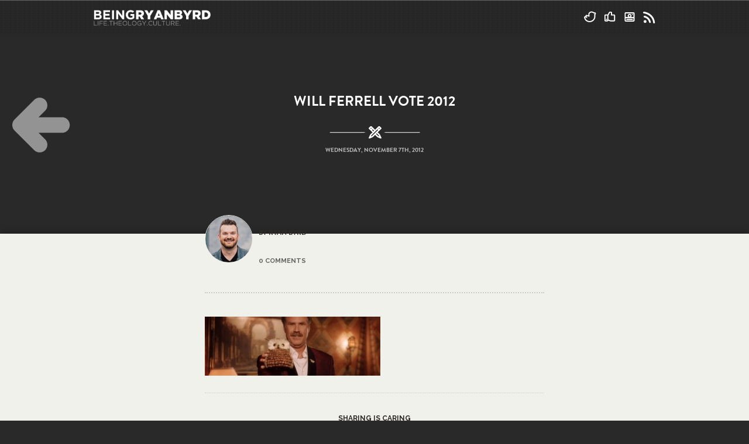

--- FILE ---
content_type: text/html; charset=UTF-8
request_url: https://www.beingryanbyrd.com/2012/11/07/post-election-burning-questions-will-will-ferrell-keep-his-campaign-promises/will-ferrell_election-2012_header/
body_size: 6413
content:
<!DOCTYPE html> <!--[if lt IE 7 ]><html
class="ie ie6" lang="lang="en-US""><![endif]--> <!--[if IE 7 ]><html
class="ie ie7" lang="lang="en-US""><![endif]--> <!--[if IE 8 ]><html
class="ie ie8" lang="lang="en-US""><![endif]--> <!--[if (gte IE 9)|!(IE)]><!--><html
lang="lang="en-US""><!--<![endif]--><head><meta
http-equiv="Content-Type" content="text/html; charset=UTF-8" /><title>will ferrell vote 2012 - Being Ryan Byrd - Being Ryan Byrd</title><meta
name="viewport" content="width=device-width, initial-scale=1, maximum-scale=1"><link
rel="stylesheet" href="https://www.beingryanbyrd.com/wp-content/themes/compose/style.css" type="text/css" media="screen" /><link
rel="alternate" type="application/rss+xml" title="Being Ryan Byrd RSS Feed" /><link
rel="pingback" href="https://www.beingryanbyrd.com/xmlrpc.php" /> <script src="//use.typekit.net/ukz0cfg.js"></script> <script>try{Typekit.load({ async: true });}catch(e){}</script> <meta
name='robots' content='index, follow, max-image-preview:large, max-snippet:-1, max-video-preview:-1' /><title>will ferrell vote 2012 - Being Ryan Byrd</title><link
rel="canonical" href="https://www.beingryanbyrd.com/2012/11/07/post-election-burning-questions-will-will-ferrell-keep-his-campaign-promises/will-ferrell_election-2012_header/" /><meta
property="og:locale" content="en_US" /><meta
property="og:type" content="article" /><meta
property="og:title" content="will ferrell vote 2012 - Being Ryan Byrd" /><meta
property="og:url" content="https://www.beingryanbyrd.com/2012/11/07/post-election-burning-questions-will-will-ferrell-keep-his-campaign-promises/will-ferrell_election-2012_header/" /><meta
property="og:site_name" content="Being Ryan Byrd" /><meta
property="article:publisher" content="https://www.facebook.com/beingryanbyrd" /><meta
property="og:image" content="https://www.beingryanbyrd.com/2012/11/07/post-election-burning-questions-will-will-ferrell-keep-his-campaign-promises/will-ferrell_election-2012_header" /><meta
property="og:image:width" content="590" /><meta
property="og:image:height" content="200" /><meta
property="og:image:type" content="image/jpeg" /><meta
name="twitter:card" content="summary_large_image" /><meta
name="twitter:site" content="@ryanbyrd" /> <script type="application/ld+json" class="yoast-schema-graph">{"@context":"https://schema.org","@graph":[{"@type":"WebPage","@id":"https://www.beingryanbyrd.com/2012/11/07/post-election-burning-questions-will-will-ferrell-keep-his-campaign-promises/will-ferrell_election-2012_header/","url":"https://www.beingryanbyrd.com/2012/11/07/post-election-burning-questions-will-will-ferrell-keep-his-campaign-promises/will-ferrell_election-2012_header/","name":"will ferrell vote 2012 - Being Ryan Byrd","isPartOf":{"@id":"https://www.beingryanbyrd.com/#website"},"primaryImageOfPage":{"@id":"https://www.beingryanbyrd.com/2012/11/07/post-election-burning-questions-will-will-ferrell-keep-his-campaign-promises/will-ferrell_election-2012_header/#primaryimage"},"image":{"@id":"https://www.beingryanbyrd.com/2012/11/07/post-election-burning-questions-will-will-ferrell-keep-his-campaign-promises/will-ferrell_election-2012_header/#primaryimage"},"thumbnailUrl":"https://www.beingryanbyrd.com/wp-content/uploads/2012/11/will-ferrell_election-2012_header.jpg","datePublished":"2012-11-07T07:16:34+00:00","breadcrumb":{"@id":"https://www.beingryanbyrd.com/2012/11/07/post-election-burning-questions-will-will-ferrell-keep-his-campaign-promises/will-ferrell_election-2012_header/#breadcrumb"},"inLanguage":"en-US","potentialAction":[{"@type":"ReadAction","target":["https://www.beingryanbyrd.com/2012/11/07/post-election-burning-questions-will-will-ferrell-keep-his-campaign-promises/will-ferrell_election-2012_header/"]}]},{"@type":"ImageObject","inLanguage":"en-US","@id":"https://www.beingryanbyrd.com/2012/11/07/post-election-burning-questions-will-will-ferrell-keep-his-campaign-promises/will-ferrell_election-2012_header/#primaryimage","url":"https://www.beingryanbyrd.com/wp-content/uploads/2012/11/will-ferrell_election-2012_header.jpg","contentUrl":"https://www.beingryanbyrd.com/wp-content/uploads/2012/11/will-ferrell_election-2012_header.jpg","width":590,"height":200,"caption":"will ferrell vote 2012"},{"@type":"BreadcrumbList","@id":"https://www.beingryanbyrd.com/2012/11/07/post-election-burning-questions-will-will-ferrell-keep-his-campaign-promises/will-ferrell_election-2012_header/#breadcrumb","itemListElement":[{"@type":"ListItem","position":1,"name":"Home","item":"https://www.beingryanbyrd.com/"},{"@type":"ListItem","position":2,"name":"post-election burning questions: will will ferrell keep his campaign promises?","item":"https://www.beingryanbyrd.com/2012/11/07/post-election-burning-questions-will-will-ferrell-keep-his-campaign-promises/"},{"@type":"ListItem","position":3,"name":"will ferrell vote 2012"}]},{"@type":"WebSite","@id":"https://www.beingryanbyrd.com/#website","url":"https://www.beingryanbyrd.com/","name":"Being Ryan Byrd","description":"Life. Theology. Culture.","potentialAction":[{"@type":"SearchAction","target":{"@type":"EntryPoint","urlTemplate":"https://www.beingryanbyrd.com/?s={search_term_string}"},"query-input":{"@type":"PropertyValueSpecification","valueRequired":true,"valueName":"search_term_string"}}],"inLanguage":"en-US"}]}</script> <link
rel="alternate" type="application/rss+xml" title="Being Ryan Byrd &raquo; Feed" href="https://www.beingryanbyrd.com/feed/" /><link
rel="alternate" type="application/rss+xml" title="Being Ryan Byrd &raquo; Comments Feed" href="https://www.beingryanbyrd.com/comments/feed/" /><link
rel="alternate" type="application/rss+xml" title="Being Ryan Byrd &raquo; will ferrell vote 2012 Comments Feed" href="https://www.beingryanbyrd.com/2012/11/07/post-election-burning-questions-will-will-ferrell-keep-his-campaign-promises/will-ferrell_election-2012_header/feed/" /><link
rel="alternate" title="oEmbed (JSON)" type="application/json+oembed" href="https://www.beingryanbyrd.com/wp-json/oembed/1.0/embed?url=https%3A%2F%2Fwww.beingryanbyrd.com%2F2012%2F11%2F07%2Fpost-election-burning-questions-will-will-ferrell-keep-his-campaign-promises%2Fwill-ferrell_election-2012_header%2F" /><link
rel="alternate" title="oEmbed (XML)" type="text/xml+oembed" href="https://www.beingryanbyrd.com/wp-json/oembed/1.0/embed?url=https%3A%2F%2Fwww.beingryanbyrd.com%2F2012%2F11%2F07%2Fpost-election-burning-questions-will-will-ferrell-keep-his-campaign-promises%2Fwill-ferrell_election-2012_header%2F&#038;format=xml" /><style id='wp-img-auto-sizes-contain-inline-css' type='text/css'>img:is([sizes=auto i],[sizes^="auto," i]){contain-intrinsic-size:3000px 1500px}
/*# sourceURL=wp-img-auto-sizes-contain-inline-css */</style><link
rel='stylesheet' id='litespeed-cache-dummy-css' href='https://www.beingryanbyrd.com/wp-content/plugins/litespeed-cache/assets/css/litespeed-dummy.css?ver=b7fd474d55e67a47607e87d507f16a04' type='text/css' media='all' /><link
rel='stylesheet' id='aqpb-view-css-css' href='https://www.beingryanbyrd.com/wp-content/themes/compose/admin/page-builder/assets/css/aqpb-view.css?ver=1769674956' type='text/css' media='all' /><style id='wp-emoji-styles-inline-css' type='text/css'>img.wp-smiley, img.emoji {
		display: inline !important;
		border: none !important;
		box-shadow: none !important;
		height: 1em !important;
		width: 1em !important;
		margin: 0 0.07em !important;
		vertical-align: -0.1em !important;
		background: none !important;
		padding: 0 !important;
	}
/*# sourceURL=wp-emoji-styles-inline-css */</style><link
rel='stylesheet' id='wp-block-library-css' href='https://www.beingryanbyrd.com/wp-includes/css/dist/block-library/style.min.css?ver=b7fd474d55e67a47607e87d507f16a04' type='text/css' media='all' /><style id='classic-theme-styles-inline-css' type='text/css'>/*! This file is auto-generated */
.wp-block-button__link{color:#fff;background-color:#32373c;border-radius:9999px;box-shadow:none;text-decoration:none;padding:calc(.667em + 2px) calc(1.333em + 2px);font-size:1.125em}.wp-block-file__button{background:#32373c;color:#fff;text-decoration:none}
/*# sourceURL=/wp-includes/css/classic-themes.min.css */</style><link
rel='stylesheet' id='base-css' href='https://www.beingryanbyrd.com/wp-content/themes/compose/css/base.css?ver=b7fd474d55e67a47607e87d507f16a04' type='text/css' media='screen, projection' /><link
rel='stylesheet' id='framework-css' href='https://www.beingryanbyrd.com/wp-content/themes/compose/css/framework.css?ver=b7fd474d55e67a47607e87d507f16a04' type='text/css' media='screen, projection' /><link
rel='stylesheet' id='dropdowns-css' href='https://www.beingryanbyrd.com/wp-content/themes/compose/css/ct-dropdowns.css?ver=b7fd474d55e67a47607e87d507f16a04' type='text/css' media='screen and (min-width: 768px)' /><link
rel='stylesheet' id='layout-css' href='https://www.beingryanbyrd.com/wp-content/themes/compose/css/layout.css?ver=b7fd474d55e67a47607e87d507f16a04' type='text/css' media='screen, projection' /><link
rel='stylesheet' id='prettyPhoto-css' href='https://www.beingryanbyrd.com/wp-content/themes/compose/css/prettyPhoto.css?ver=b7fd474d55e67a47607e87d507f16a04' type='text/css' media='screen, projection' /><link
rel='stylesheet' id='shortcodes-css' href='https://www.beingryanbyrd.com/wp-content/themes/compose/admin/shortcodes/css/shortcodes.css?ver=b7fd474d55e67a47607e87d507f16a04' type='text/css' media='screen, projection' /><link
rel='stylesheet' id='flexslider-css' href='https://www.beingryanbyrd.com/wp-content/themes/compose/css/flexslider.css?ver=b7fd474d55e67a47607e87d507f16a04' type='text/css' media='screen, projection' /><link
rel='stylesheet' id='comments-css' href='https://www.beingryanbyrd.com/wp-content/themes/compose/css/comments.css?ver=b7fd474d55e67a47607e87d507f16a04' type='text/css' media='screen, projection' /><link
rel='stylesheet' id='ct_social_css-css' href='https://www.beingryanbyrd.com/wp-content/themes/compose/admin/ct-social/assets/style.css?ver=1.0' type='text/css' media='all' /> <script type="text/javascript" src="https://www.beingryanbyrd.com/wp-includes/js/jquery/jquery.min.js?ver=3.7.1" id="jquery-core-js"></script> <script type="text/javascript" src="https://www.beingryanbyrd.com/wp-includes/js/jquery/jquery-migrate.min.js?ver=3.4.1" id="jquery-migrate-js"></script> <script type="text/javascript" src="https://www.beingryanbyrd.com/wp-content/plugins/selectivizr/js/selectivizr.js?ver=1.0.3" id="selectivizr-js"></script> <script type="text/javascript" src="https://www.beingryanbyrd.com/wp-content/themes/compose/js/jquery.prettyPhoto.js?ver=b7fd474d55e67a47607e87d507f16a04" id="prettyPhoto-js"></script> <script type="text/javascript" src="https://www.beingryanbyrd.com/wp-content/themes/compose/js/retina.js?ver=b7fd474d55e67a47607e87d507f16a04" id="retina-js"></script> <script type="text/javascript" src="https://www.beingryanbyrd.com/wp-content/themes/compose/js/jquery.fitvids.js?ver=b7fd474d55e67a47607e87d507f16a04" id="fitvids-js"></script> <script type="text/javascript" src="https://www.beingryanbyrd.com/wp-content/themes/compose/js/foresight.min.js?ver=b7fd474d55e67a47607e87d507f16a04" id="foresight-js"></script> <script type="text/javascript" src="https://www.beingryanbyrd.com/wp-content/themes/compose/js/base.js?ver=b7fd474d55e67a47607e87d507f16a04" id="base-js"></script> <script type="text/javascript" src="https://www.beingryanbyrd.com/wp-content/themes/compose/js/jquery.flexslider-min.js?ver=b7fd474d55e67a47607e87d507f16a04" id="flexslider-js"></script> <link
rel="https://api.w.org/" href="https://www.beingryanbyrd.com/wp-json/" /><link
rel="alternate" title="JSON" type="application/json" href="https://www.beingryanbyrd.com/wp-json/wp/v2/media/2415" /><link
rel='shortlink' href='https://www.beingryanbyrd.com/?p=2415' /><style>.post-thumbnail img[src$='.svg'] { width: 100%; height: auto; }</style> <script type="text/javascript">(function(url){
	if(/(?:Chrome\/26\.0\.1410\.63 Safari\/537\.31|WordfenceTestMonBot)/.test(navigator.userAgent)){ return; }
	var addEvent = function(evt, handler) {
		if (window.addEventListener) {
			document.addEventListener(evt, handler, false);
		} else if (window.attachEvent) {
			document.attachEvent('on' + evt, handler);
		}
	};
	var removeEvent = function(evt, handler) {
		if (window.removeEventListener) {
			document.removeEventListener(evt, handler, false);
		} else if (window.detachEvent) {
			document.detachEvent('on' + evt, handler);
		}
	};
	var evts = 'contextmenu dblclick drag dragend dragenter dragleave dragover dragstart drop keydown keypress keyup mousedown mousemove mouseout mouseover mouseup mousewheel scroll'.split(' ');
	var logHuman = function() {
		if (window.wfLogHumanRan) { return; }
		window.wfLogHumanRan = true;
		var wfscr = document.createElement('script');
		wfscr.type = 'text/javascript';
		wfscr.async = true;
		wfscr.src = url + '&r=' + Math.random();
		(document.getElementsByTagName('head')[0]||document.getElementsByTagName('body')[0]).appendChild(wfscr);
		for (var i = 0; i < evts.length; i++) {
			removeEvent(evts[i], logHuman);
		}
	};
	for (var i = 0; i < evts.length; i++) {
		addEvent(evts[i], logHuman);
	}
})('//www.beingryanbyrd.com/?wordfence_lh=1&hid=670C528DCA62A4963BD6C97C998D1399');</script> <!--[if lt IE 9]> <script src="https://www.beingryanbyrd.com/wp-content/themes/compose/js/respond.min.js"></script> <script src="http://html5shiv.googlecode.com/svn/trunk/html5.js"></script> <![endif]--> <script type="text/javascript">jQuery(window).load(function() {
				// Slider
				jQuery('.flexslider').flexslider({
					animation: "",
					slideDirection: "",
					slideshow: true,
					slideshowSpeed: ,
					animationDuration: ,
					controlNav: false,
					directionNav: true,
					keyboardNav: true,
					randomize: ,
					pauseOnAction: true,
					pauseOnHover: false,
					animationLoop: true
				});
			});</script>  <script>jQuery(document).ready(function($){
		$("#container").fitVids();
	});</script> <link
href='http://fonts.googleapis.com/css?family=Raleway:300,400,700' rel='stylesheet' type='text/css'><link
href='http://fonts.googleapis.com/css?family=Merriweather:300,400,700' rel='stylesheet' type='text/css'><style type="text/css">h1, h2, h3, h4, h5, h6 { font-family: 'Raleway';}
		body { font-family: 'Merriweather';}
					#content-wrap { margin-top: 500px;}</style></head><body
onload="customColor()"  id="single" class="attachment wp-singular attachment-template-default single single-attachment postid-2415 attachmentid-2415 attachment-jpeg wp-theme-compose"><div
class="nav-previous"><a
href="https://www.beingryanbyrd.com/2012/11/07/post-election-burning-questions-will-will-ferrell-keep-his-campaign-promises/" rel="prev"> </a></div><div
class="nav-next"></div><div
id="masthead" class="columns"><div
class="container"> <header
class="sixteen columns alpha omega"> <a
href="https://www.beingryanbyrd.com"><img
id="logo" src="http://www.beingryanbyrd.com/wp-content/uploads/2013/06/brb_logo-white1.png" alt="Being Ryan Byrd" /></a> <nav
id="dark"><div
class="menu"></div> </nav><ul
class="social-masthead"><li><a
class="twitter-mast" href="http://www.twitter.com/ryanbyrd" target="_blank"><img
src="https://www.beingryanbyrd.com/wp-content/themes/compose/images/social/twitter_masthead.svg" alt="Twitter" /></a></li><li><a
class="facebook-mast" href="http://www.facebook.com/beingryanbyrd" target="_blank"><img
src="https://www.beingryanbyrd.com/wp-content/themes/compose/images/social/facebook_masthead.svg" alt="Facebook" /></a></a></li><li><a
class="instagram-mast" href="http://www.instagram.com/ryanbyrd" target="_blank"><img
src="https://www.beingryanbyrd.com/wp-content/themes/compose/images/social/instagram_masthead.svg" alt="Instagram" /></a></a></li><li><a
class="rss-mast" href="http://feeds.feedburner.com/beingryanbyrd" target="_blank"><img
src="https://www.beingryanbyrd.com/wp-content/themes/compose/images/social/rss_masthead.svg" alt="RSS" /></a></a></li></ul> </header></div></div><div
class="container-header"><h1 class="marT10"><a
href="https://www.beingryanbyrd.com/2012/11/07/post-election-burning-questions-will-will-ferrell-keep-his-campaign-promises/will-ferrell_election-2012_header/">will ferrell vote 2012</a></h1> <img
src="http://www.beingryanbyrd.com/wp-content/themes/compose/images/date_line_icon.png" alt="date header separator" class="head-date-img" /><p
class="head-date">Wednesday, November 7th, 2012</p></div><div
id="content-wrap"><div
class="container"><div
class="ten columns alpha omega"> <script type="text/javascript">var color = null;
      function customColor(){
       document.body.style.backgroundColor = color;
       }</script> <article
class="post-2415 attachment type-attachment status-inherit hentry"><h1 class="marT10mobile"><a
href="https://www.beingryanbyrd.com/2012/11/07/post-election-burning-questions-will-will-ferrell-keep-his-campaign-promises/will-ferrell_election-2012_header/">will ferrell vote 2012</a></h1><div
class="post-meta columns alpha omega"><div
class="author-info"><div
class="singlecol"> <img
class="authorimg left marR10" src="https://www.beingryanbyrd.com/wp-content/themes/compose/img_resize/timthumb.php?src=http://www.beingryanbyrd.com/wp-content/uploads/2020/05/ryan-b_cropped_tight.jpg&amp;w=80&zc=1" /></div><div
class="threecol last"><h5 class="marB3">By Ryan Byrd</h5><p
class="marB0"></a><br><a
href="https://www.beingryanbyrd.com/2012/11/07/post-election-burning-questions-will-will-ferrell-keep-his-campaign-promises/will-ferrell_election-2012_header/#respond">0 Comments</a></p></div><div
class="clear"></div></div></div><div
class="marT12 content"><p
class="attachment"><a
href='https://www.beingryanbyrd.com/wp-content/uploads/2012/11/will-ferrell_election-2012_header.jpg'><img
decoding="async" width="300" height="101" src="https://www.beingryanbyrd.com/wp-content/uploads/2012/11/will-ferrell_election-2012_header-300x101.jpg" class="attachment-medium size-medium" alt="will ferrell vote 2012" srcset="https://www.beingryanbyrd.com/wp-content/uploads/2012/11/will-ferrell_election-2012_header-300x101.jpg 300w, https://www.beingryanbyrd.com/wp-content/uploads/2012/11/will-ferrell_election-2012_header.jpg 590w" sizes="(max-width: 300px) 100vw, 300px" /></a></p></div><div
class="post-social"><p
class="social-title">Sharing is Caring</p><ul
class="social-share"><li><a
class="twitter" href="javascript:void(0);" onclick="popup('http://twitter.com/home/?status=will ferrell vote 2012 https://www.beingryanbyrd.com/2012/11/07/post-election-burning-questions-will-will-ferrell-keep-his-campaign-promises/will-ferrell_election-2012_header/ /via @ryanbyrd', 'twitter',500,260);"><img
src="https://www.beingryanbyrd.com/wp-content/themes/compose/images/social/twitter.svg" alt="Tweet This" /></a></li><li><a
class="facebook" href="javascript:void(0);" onclick="popup('http://www.facebook.com/sharer.php?u=https://www.beingryanbyrd.com/2012/11/07/post-election-burning-questions-will-will-ferrell-keep-his-campaign-promises/will-ferrell_election-2012_header/&t=Via Being Ryan Byrd &mdash; will ferrell vote 2012', 'facebook',658,225);"><img
src="https://www.beingryanbyrd.com/wp-content/themes/compose/images/social/facebook.svg" alt="Post to Facebook" /></a></a></li><li><a
class="google" href="javascript:void(0);" onclick="popup('https://plusone.google.com/_/+1/confirm?hl=en&url=https://www.beingryanbyrd.com/2012/11/07/post-election-burning-questions-will-will-ferrell-keep-his-campaign-promises/will-ferrell_election-2012_header/', 'google',500,275);"><img
src="https://www.beingryanbyrd.com/wp-content/themes/compose/images/social/google.svg" alt="Google" /></a></a></li></ul><div
class="clear"></div></div><div
class="tags-list"><div
class="clear"></div></div><div
class="clear"></div> </article><div
id="comments-template"><div
class="comments-wrap"><div
id="comments"></div><div
id="respond" class="comment-respond"><h3 id="reply-title" class="comment-reply-title">Leave a Reply <small><a
rel="nofollow" id="cancel-comment-reply-link" href="/2012/11/07/post-election-burning-questions-will-will-ferrell-keep-his-campaign-promises/will-ferrell_election-2012_header/#respond" style="display:none;">Cancel reply</a></small></h3><form
action="https://www.beingryanbyrd.com/wp-comments-post.php" method="post" id="commentform" class="comment-form"><p
class="comment-notes"><span
id="email-notes">Your email address will not be published.</span> <span
class="required-field-message">Required fields are marked <span
class="required">*</span></span></p><p
class="comment-form-comment"><label
for="comment">Comment <span
class="required">*</span></label><textarea id="comment" name="comment" cols="45" rows="8" maxlength="65525" required="required"></textarea></p><p
class="comment-form-author"><label
for="author">Name <span
class="required">*</span></label> <input
id="author" name="author" type="text" value="" size="30" maxlength="245" autocomplete="name" required="required" /></p><p
class="comment-form-email"><label
for="email">Email <span
class="required">*</span></label> <input
id="email" name="email" type="text" value="" size="30" maxlength="100" aria-describedby="email-notes" autocomplete="email" required="required" /></p><p
class="comment-form-url"><label
for="url">Website</label> <input
id="url" name="url" type="text" value="" size="30" maxlength="200" autocomplete="url" /></p><p
class="form-submit"><input
name="submit" type="submit" id="submit" class="submit" value="Post Comment" /> <input
type='hidden' name='comment_post_ID' value='2415' id='comment_post_ID' /> <input
type='hidden' name='comment_parent' id='comment_parent' value='0' /></p><p
style="display: none;"><input
type="hidden" id="akismet_comment_nonce" name="akismet_comment_nonce" value="f0a8235b57" /></p><p
style="display: none !important;" class="akismet-fields-container" data-prefix="ak_"><label>&#916;<textarea name="ak_hp_textarea" cols="45" rows="8" maxlength="100"></textarea></label><input
type="hidden" id="ak_js_1" name="ak_js" value="206"/><script>document.getElementById( "ak_js_1" ).setAttribute( "value", ( new Date() ).getTime() );</script></p></form></div></div></div></div></div></div><div
id="footer-wrap" class="clearfix"><div
class="container-footer"> <footer
class="ten columns-footer"> <aside
id="dpe_fp_widget-5" class="widget four columns widget_dpe_fp_widget"><h6>LIFE</h6><ul
class="dpe-flexible-posts"><li
id="post-3718" class="post-3718 post type-post status-publish format-standard has-post-thumbnail hentry category-current-events category-news category-life category-blog-stuff category-personal category-music category-politics category-general-life category-christian-subculture category-popular-culture tag-blog tag-barack-obama tag-donald-trump tag-jars-of-clay tag-dan-haseltine tag-dave-ramsey tag-beingryanbyrd tag-president"> <a
href="https://www.beingryanbyrd.com/2017/01/24/trumps-president-im-shutting-blog-no-really/"> <img
width="940" height="442" src="https://www.beingryanbyrd.com/wp-content/uploads/2017/01/trump_blog_farewell_feature-1024x482.jpg" class="attachment-large size-large wp-post-image" alt="Farewell to the Blog" decoding="async" loading="lazy" srcset="https://www.beingryanbyrd.com/wp-content/uploads/2017/01/trump_blog_farewell_feature-1024x482.jpg 1024w, https://www.beingryanbyrd.com/wp-content/uploads/2017/01/trump_blog_farewell_feature-590x278.jpg 590w, https://www.beingryanbyrd.com/wp-content/uploads/2017/01/trump_blog_farewell_feature-300x141.jpg 300w, https://www.beingryanbyrd.com/wp-content/uploads/2017/01/trump_blog_farewell_feature-768x362.jpg 768w, https://www.beingryanbyrd.com/wp-content/uploads/2017/01/trump_blog_farewell_feature.jpg 1180w" sizes="auto, (max-width: 940px) 100vw, 940px" /><h4 class="title">trump&#8217;s president and i&#8217;m shutting down my blog (no, really)</h4> </a></li></ul> </aside><aside
id="dpe_fp_widget-3" class="widget four columns widget_dpe_fp_widget"><h6>THEOLOGY</h6><ul
class="dpe-flexible-posts"><li
id="post-3379" class="post-3379 post type-post status-publish format-standard has-post-thumbnail hentry category-theology category-emergent category-christian-subculture category-church category-jesus tag-church tag-rob-bell tag-love-wins tag-christianity tag-homosexuality tag-same-sex-marriage tag-what-is-the-bible tag-tumblr"> <a
href="https://www.beingryanbyrd.com/2015/01/13/rob-bell-concludes-bible-opens-views-homosexuality/"> <img
width="590" height="278" src="https://www.beingryanbyrd.com/wp-content/uploads/2012/07/rob_bell_slider.jpg" class="attachment-large size-large wp-post-image" alt="rob bell" decoding="async" loading="lazy" srcset="https://www.beingryanbyrd.com/wp-content/uploads/2012/07/rob_bell_slider.jpg 590w, https://www.beingryanbyrd.com/wp-content/uploads/2012/07/rob_bell_slider-300x141.jpg 300w" sizes="auto, (max-width: 590px) 100vw, 590px" /><h4 class="title">rob bell concludes &#8216;what is the bible?&#8217;, opens up about views on homosexuality</h4> </a></li></ul> </aside><aside
id="dpe_fp_widget-4" class="widget four columns widget_dpe_fp_widget"><h6>CULTURE</h6><ul
class="dpe-flexible-posts"><li
id="post-117983" class="post-117983 post type-post status-publish format-standard has-post-thumbnail hentry category-music category-lists category-reviews category-mixtape category-recommendations category-music-you-should-know category-popular-culture category-culture tag-music tag-the-lone-bellow tag-bryan-adams tag-2-in-review tag-bastille tag-smashing-pumpkins tag-danny-brown tag-beatles tag-free-music tag-mixtape tag-downloads tag-david-gray tag-kings-of-leon tag-two-in-review tag-mp3 tag-apple-music tag-florence-and-the-machine tag-spotify tag-outkast tag-streaming tag-nas tag-medium-build"> <a
href="https://www.beingryanbyrd.com/2025/12/28/two-in-review-the-best-music-of-november-december-2025/"> <img
width="940" height="442" src="https://www.beingryanbyrd.com/wp-content/uploads/2025/12/nov-dec_feature-1024x482.jpg" class="attachment-large size-large wp-post-image" alt="Two in Review November/December 2025" decoding="async" loading="lazy" srcset="https://www.beingryanbyrd.com/wp-content/uploads/2025/12/nov-dec_feature-1024x482.jpg 1024w, https://www.beingryanbyrd.com/wp-content/uploads/2025/12/nov-dec_feature-300x141.jpg 300w, https://www.beingryanbyrd.com/wp-content/uploads/2025/12/nov-dec_feature-590x278.jpg 590w, https://www.beingryanbyrd.com/wp-content/uploads/2025/12/nov-dec_feature-768x362.jpg 768w, https://www.beingryanbyrd.com/wp-content/uploads/2025/12/nov-dec_feature.jpg 1180w" sizes="auto, (max-width: 940px) 100vw, 940px" /><h4 class="title">Two in Review: The Best Music of November/December 2025</h4> </a></li></ul> </aside> </footer></div></div><div
id="secondary-footer-wrap"><div
class="secondary-footer-family"><p
class="secondary-footer-family-text">these are the people who put up with my nonsensical ramblings in real life.</p><ul
class="secondary-footer-family-ul"><li><a
class="christen" href="http://www.christenbyrd.com" target="_blank"><img
src="https://www.beingryanbyrd.com/wp-content/themes/compose/images/family/christen_large.png" alt="Christen" /></a></li><li><a
class="lucy" href="http://www.beingryanbyrd.com/category/life/lucy/" target="_blank"><img
src="https://www.beingryanbyrd.com/wp-content/themes/compose/images/family/lucy_large.png" alt="Lucy" /></a></a></li><li><a
class="olive" href="http://www.beingryanbyrd.com/category/life/olive/" target="_blank"><img
src="https://www.beingryanbyrd.com/wp-content/themes/compose/images/family/olive_large.png" alt="Olive" /></a></a></li><li><a
class="max" href="http://www.beingryanbyrd.com/category/life/max/" target="_blank"><img
src="https://www.beingryanbyrd.com/wp-content/themes/compose/images/family/max_large.png" alt="Max" /></a></a></li></ul><div
class="clear"></div></div><div
class="container"><p
class="copyright">&copy; 2026 ryan byrd<br><br><a
id="back-to-top" href="#top">Back to top &uarr;</a></p></div></div></body></html>

--- FILE ---
content_type: text/css
request_url: https://www.beingryanbyrd.com/wp-content/themes/compose/css/layout.css?ver=b7fd474d55e67a47607e87d507f16a04
body_size: 3477
content:
/* * Layout
* 
* @package WP Compose
* @subpackage CSS
*

/* ==============================================================================

Stylesheet Guide

    3.1 Site Styles
    3.2 Page Styles
    3.3 Media Queries

/* ==============================================================================
   ================================================== */

/* 3.1 Site Styles
/* ==============================================================================
   ================================================== */

img {
    max-width: 100%;
    height: auto;
}

.attachment-post-thumbnail wp-post-image {
    border: 12px solid #000;
    width: 100%;
}

body {
	background-color: #292929;
}

/* ===[ Header ]=== */

#masthead {
    position: fixed;
    top: 0;
    z-index: 99;
    width: 100%;
    margin: 0 0 20px 0;
    padding: 14px 0;
    border-top: 1px solid #666;
    background: url(../images/trans-bg.png) repeat-x;
}

#logo {
    position: relative;
    top: 2px;
    float: left;
    margin: 0 auto;
    width: 200px;
}

#logo:active {
    top: 3px
}

nav #nav {
    float: right;
    height: 34px;
    font-size: 12px;
    line-height: 17px;
}

/* ===[ Content Wrap ]=== */

#content-wrap {
    position: relative;
    margin: 400px 0 0 0 !important;
    padding: 40px 0;
    background-color: rgb(241, 241, 235);
    -moz-box-shadow: 0 0px 15px rgba(0, 0, 0, 0.3);
    -webkit-box-shadow: 0 0px 15px rgba(0, 0, 0, 0.3);
    box-shadow: 0 0px 15px rgba(0, 0, 0, 0.3);
}

.attachment-post-icon {
    max-width: 120px;
    margin-top: 150px;
    margin-left: auto;
    margin-right: auto;
    width: 10%;
}

/* ===[ Content Nav ]=== */

.nav-previous a, .nav-next a {
    display: block;
    padding: 20px 20px 15px 23px;
    z-index: 2;
    -webkit-transition: all 0.1s ease-in-out;
    -moz-transition: all 0.1s ease-in-out;
}

.nav-previous a:hover, .nav-next a:hover {

}

.nav-previous a:hover {
    padding-left: 30px
}

.nav-next a:hover {
    padding-right: 30px
}

.nav-previous a:before {
    content: url('http://beingryanbyrd.com/wp-content/themes/compose/images/left_arrow.svg')
}

.nav-next a:after {
    content: url('http://beingryanbyrd.com/wp-content/themes/compose/images/right_arrow.svg')
}

.nav-previous {
    position: fixed;
    left: -3px;
    top: 20%;
    z-index: 98;
}

.nav-next {
    position: fixed;
    right: -3px;
    top: 20%;
    z-index: 98;
}

.nav-previous a, .nav-previous a:visited, .nav-next a, .nav-next a:visited {
    color: #fff
}

/* ===[ Hide Mobile Nav ]=== */

nav select {
    display: none
}

/* ===[ Left Sidebar ]=== */

#left-sidebar {
    margin: 20px 0 0 0;
    background: #119e9e;
    color: #fff;
}

#left-sidebar a, #left-sidebar a:visited {
    color: #fff
}

#left-sidebar a:hover {
    color: #ccc
}

/* ===[ Right Sidebar ]=== */

#right-sidebar {
    margin: 20px 0 0 0;
    background: #333;
    color: #efefef;
}

#right-sidebar a, #right-sidebar a:visited {
    color: #ccc
}

#right-sidebar a:hover {
    color: #fff
}

/* ===[ Content ]=== */

#content {
    background: #fff
}

#single #content {
    border-bottom: 1px solid #e1e1e1
}

.headlines {
    background: #f2f2f2;
    border: 1px solid #e1e1e1;
}

.content-inner {
    border-left: 1px solid #e1e1e1;
    border-bottom: 1px solid #e1e1e1;
    border-right: 1px solid #e1e1e1;
}

#single .content-inner {
    border-bottom: none;
    padding-bottom: 60px !important;
}

/* ===[ Post Meta ]=== */

.post-meta {
    width: 100%
}

/* ===[ Single ]=== */

article h1.entry-title {
    position: absolute;
    top: -170px;
    padding: 10px;
    background: rgba(255,255,255,0.3);
}

article h1.entry-title a, article h1.entry-title a:visited {
    text-shadow: 0 1px 1px #111;
    color: #fff;
}

.author-info {
    width: 100%;
    margin: -10px 0 40px;
    padding: 0 0 50px 0;
    border-bottom: 2px dotted #ccc;
}

.author-info .singlecol img {
    float: left;
    margin: 0 30px 0 0;
    height: 80px;
    width: 80px;
    -webkit-border-radius: 50%;
    -moz-border-radius: 40px;
    border: 1px solid #f2f0e8;
}

.author-info .threecol {
    position: relative;
    top: 20px;
}

.author-info p {
    font-size: 0.7em
}

/* marT10  */

h1.marT10 {
    top: 0;
    max-width: 580px;
    margin: 0 auto;
    width: 100%;
    text-align: center;
	font-family: "brandon-grotesque", sans-serif !important;
	text-transform: uppercase;
	font-size: 24px;
	line-height: 26px;
	font-weight: 900;
	margin-bottom: 30px;
	padding-top: 150px;
}

h1.marT10 a, h1.marT10 a:visited {
    color: #ffffff
}

h1.marT10 a:hover {
    color: rgba(255, 255, 255, 0.5)
}

/* marT10 - mobile  */

h1.marT10mobile {
    font-size: 0px;
    top: 0;
    max-width: 800px;
    margin: 0 auto;
    width: 100%;
    text-align: center;
}

h1.marT10mobile a, h1.marT10mobile a:visited {
    color: #ffffff
}

h1.marT10mobile a:hover {
    color: #e9e9e9
}

.head-date {
	top: 0;
	max-width: 200px;
	width: 100%;
	text-align: center;
	color: rgba(255, 255, 255, 0.7);
	margin: 0 auto;
	padding: 10px;
	font-family: "brandon-grotesque", sans-serif !important;
	text-transform: uppercase;
	font-size: 10px;
	line-height: 10px;
	font-weight: 900;
	margin-top: 5px;
}

.head-date-img {
	display: block;
	margin-top: 12px;
	margin-right: auto;
	margin-left: auto;
	text-align: center;
}

/* marB40 - title  */

h1.marB40title {
    color: #cb513b;
    top: 0;
    max-width: 800px;
    margin-left: auto;
    margin-right: auto;
    margin-top: 100px;
    width: 100%;
    text-align: center;
}

h1.marB40title a, h1.marB40title a:visited {
    color: #cb513b
}

h1.marB40title a:hover {
    color: #cb863b
}

/* ===[ Gallery ]=== */

.container .gallery-wrap .columns {
    margin-right: 10px
}

.container .gallery-wrap .three.columns {
    width: 150px
}

.container .gallery-wrap four.columns {
    width: 200px
}

/* ===[ Archive ]=== */

#archive #content-wrap {
    margin: 100px 0 0 0
}

.cat-desc {
    margin: 0 0 30px 0
}

article.archive {
    padding: 40px 0;
    border-bottom: 1px dotted #ccc;
    max-width: 580px;
    margin-left: auto;
    margin-right: auto;
    text-align: left;
}

article.archive:hover {
    -webkit-transition: all 0.2s ease-in-out;
    -moz-transition: all 0.2s ease-in-out;
}

article.archive.hover {
    padding-left: 20px;
    -webkit-transition: all 0.2s ease-in-out;
    -moz-transition: all 0.2s ease-in-out;
    cursor: pointer;
}

article.archive .tags {
    margin: 0
}

#archive article h1, #page article h1, #single .content h1 {
    position: inherit;
    top: 0;
}

#page article h1 a, #page article h1 a
            #archive article h1 a, #archive article h1 a:visited {
    color: #cb513b;
    text-shadow: none;
}

#archive .nav-previous, #archive .nav-next {
    display: none
}

.meta {
    font-size: 11px;
    color: #797979;
}

.post-social {
    width: 100%;
    margin-top: 20px;
    margin-left: auto;
    margin-right: auto;
    padding: 10px 0 0 0;
    border-top: 1px dotted #ccc;
    border-bottom: 1px dotted #ccc;
}

.social-share {
    width: 100%;
    margin-left: auto;
    margin-right: auto;
    text-align: center;
}

.social-title {
    font-family: "Raleway";
    font-weight: 800;
    text-transform: uppercase;
    font-size: 0.75em;
    width: 100%;
    text-align: center;
    margin-bottom: 0;
    margin-top: 20px;
}

.social-masthead {
    float: right
}

.social-masthead li {
    display: inline-block
}

.post-social li {
    display: inline-block
}

.secondary-footer-family {
    width: 100%;
    margin-top: 50px;
    margin-left: auto;
    margin-right: auto;
    margin-bottom: 80px;
    padding: 10px 0 0 0;
}

.secondary-footer-family-ul {
    width: 100%;
    margin-left: auto;
    margin-right: auto;
    margin-top: 20px;
    text-align: center;
}

.secondary-footer-family-text {
    color: #ffffff;
    text-transform: uppercase;
    width: 100%;
    text-align: center;
    margin-bottom: 0;
    margin-top: 20px;
    font: 0.9em/1.4em "Montserrat", sans-serif;
    max-width: 300px;
    margin-left: auto;
    margin-right: auto;
}

.secondary-footer-family li {
    display: inline-block;
    margin-left: 5px;
    margin-right: 5px;
}

.dpe-flexible-posts h4 {
    font: 800 0.8em/1.25em "Raleway", sans-serif;
    text-transform: uppercase;
}

.dpe-flexible-posts img {
    margin-bottom: 10px
}

tags-list {
    margin-bottom: 10px
}

.tags {
    font-size: 0.6em;
    font-family: 'Raleway';
    font-weight: 800;
    line-height: 1.75em;
    color: #797979;
    margin-top: 30px;
    margin-bottom: 60px;
    text-transform: uppercase;
}

.tags a, .tags a:visited {
    color: #656565
}

.tags a:hover {
    color: #cb513b
}

.content-nav {
    width: 100%
}

.date {
    clear: both;
    margin-bottom: 20px;
    font-size: 0.75em;
}

/* ===[ Sidebar ]=== */

/* ===[ Page ]=== */

#page #content-wrap {
    margin: 200px 0 0 0
}

/* 404
   ================================================== */

.error404 #content-wrap {
    margin: 0;
    padding: 100px 0;
    text-align: center;
}

.error404 h1 {
    font-size: 128px;
    line-height: normal;
}

.error404 p {

}

/* ===[ Contact ]=== */

#location {

}

#location #map {
    height: 238px;
    width: 100%;
    border: 1px solid #dfdfdf;
    background: url(../images/loader.gif) center center no-repeat;
}

#contactform {
    width: 75%
}

fieldset {
    border: 0
}

#contactform textarea, #contactform input[type="text"], #contactform input[type="email"], #contactform input[type="url"] {
    display: block;
    width: 100%;
    margin: 0 0 10px 0;
    padding: 6px 15px;
    border: 1px solid #dadada;
    -moz-border-radius: 5px;
    -webkit-border-radius: 5px;
    -khtml-border-radius: 5px;
    background: #fafafa;
}

#contactform textarea {
    font-family: Arial, Helvetica, sans-serif
}

#contactform input[type="text"]:focus, #contactform input[type="email"]:focus, #contactform input[type="url"]:focus, #contactform textarea:focus {
    background: #ffffe5
}

/* ===[ Footer ]=== */

#footer-wrap {
    margin: 0 0 0 0;
    padding: 20px 0;
    background-color: #333333;
}

#secondary-footer-wrap {
    font-size: 12px;
    line-height: 17px;
    padding: 20px 0;
    background-color: #303030;
    border-top-style: solid;
    border-top-color: #303030;
}

footer {
    font-size: 12px;
    padding: 0 0 0 0;
    color: #ccc;
}

#footer-nav li {
    display: inline-block;
    margin: 0 10px 0 0;
}

#footer-nav li a, #footer-nav li a:visited {
    color: #ccc;
    padding: 0;
    margin: 0 12px 0 0;
    background: none;
}

#footer-nav li a:hover {
    color: #fff
}

.copyright {
    font: 0.75em/1.25em "Raleway", sans-serif;
    font-weight: 800;
    text-transform: uppercase;
    color: #121212;
}

/*    Download Button  */
.download {
    display: block;
    width: 100%;
    background: #ca2f03;
    padding: 14px 0;
    -webkit-border-radius: 4px;
    -moz-border-radius: 4px;
    color: #ffffff!important;
    vertical-align: center;
    font: bold 18px Helvetica, Arial, Sans-serif;
    margin-top: 40px;
    margin-left: auto;
    margin-right: auto;
    text-align: center;
}
.download:hover {
    color: #ffffff!important;
    background-color: #7a1c01;
}
.download:active {
    color: #ffffff!important;
    background: #7a1c01;
}


/* ==============================================================================
   ================================================== */

/* 3.2 Page Styles
/* ==============================================================================
   ================================================== */

/* ==============================================================================
   ================================================== */

/* 3.3 Media Queries
/* ==============================================================================
   ================================================== */

/* ===[ Smaller than standard 960 (devices and browsers) ]=== */

@media only screen and (max-width: 959px) { 
    
}

/* ===[ Tablet Portrait size to standard 960 (devices and browsers) ]=== */

@media only screen and (min-width: 768px) and (max-width: 959px) { 
    
}

/* ===[ All Mobile Sizes (devices and browser) ]=== */

@media only screen and (max-width: 767px) { 
    
}

/* ===[ Mobile Landscape Size to Tablet Portrait (devices and browsers) ]=== */

@media only screen and (min-width: 480px) and (max-width: 767px) { 
    
}

@media only screen and (max-width: 766px) { 
    
}

/* ===[ Mobile Portrait Size to Mobile Landscape Size (devices and browsers) ]=== */

@media only screen and (max-width: 479px) { 
    #logo {
        position: inherit;
        display: block;
        margin: 0 auto;
        float: none;
        padding: 10px 0 0 0;
        width: 300px;
    }

    /* marT10  */

    h1.marT10 {
        top: 0;
        margin: 0 auto;
        width: 100%;
        text-align: center;
    }

    h1.marT10 a, h1.marT10 a:visited {
        color: #cb513b
    }

    h1.marT10 a:hover {
        color: #cb863b
    }
    
    .marT12 {
        font-size: 18px !important;
        line-height: 31px !important;
    }
    
    .head-date {
		visibility: hidden;
    	top: 0;
    	max-width: 200px;
    	width: 100%;
    	text-align: center;
    	text-transform: uppercase;
    	color: rgba(255, 255, 255, 0.7);
    	font: 800 0.6em 'Raleway';
    	font-weight: 800;
    	margin: 0 auto;
    	padding: 10px;
    }
    
    .head-date-img {
    	visibility: hidden;
    	display: block;
    	margin-top: 12px;
    	margin-right: auto;
    	margin-left: auto;
    	text-align: center;
    }
    
    .social-masthead {
        display: none
    }

    #masthead {
        position: fixed;
        top: 0;
        z-index: -3;
        width: 100%;
        margin: 0 0 20px 0;
        padding: 14px 0;
        border-top: 1px solid #666;
        background: url(../images/trans-bg.png) repeat-x;
    }


    /* ===[ Content Wrap ]=== */

    #content-wrap {
        margin-top: 150px !important
    }

	/* marB40 - title  */
	
	h1.marB40title {
	    color: #cb513b;
	    top: 0;
	    max-width: 800px;
	    margin-left: auto;
	    margin-right: auto;
	    margin-top: 100px !important;
	    width: 100%;
	    text-align: center;
	}
	
	h1.marB40title a, h1.marB40title a:visited {
	    color: #cb513b
	}
	
	h1.marB40title a:hover {
	    color: #cb863b
	}
	
	.marB3 {
		display: none;
	}
	
	/* ===[ Archive ]=== */
	
	#archive #content-wrap {
	    margin: 100px 0 0 0
	}
	
    /* ===[ Content Nav ]=== */

    .nav-previous a, .nav-next a {
        display: block;
        padding: 10px 10px 5px 13px;
        font-size: 12px;
		z-index: 2;
        -webkit-transition: all 0.1s ease-in-out;
        -moz-transition: all 0.1s ease-in-out;
        -moz-appearancemoz-border-radius: 3px;
        border-radius: 3px;
		background-color: rgba(0, 0, 0, 0.3);
	}

    .nav-previous a:hover, .nav-next a:hover {
        background-color: rgba(0, 0, 0, 0.5)
    }

    .nav-previous a:hover {
        padding-left: 30px
    }

    .nav-next a:hover {
        padding-right: 30px
    }

    .nav-previous a:before {
        content: url('http://beingryanbyrd.com/wp-content/themes/compose/images/left-arrow.png')
    }

    .nav-next a:after {
        content: url('http://beingryanbyrd.com/wp-content/themes/compose/images/right-arrow.png')
    }

    .nav-previous {
    	position: fixed;
        left: -3px;
        top: 250px;
        z-index: 999;
    }

    .nav-next {
    	position: fixed;
        right: -3px;
        top: 250px;
        z-index: 999;
    }

    .nav-previous a, .nav-previous a:visited, .nav-next a, .nav-next a:visited {
        color: #fff
    }

    /* ===[ Nav ]=== */

    nav.sixteen, .sixteen nav {
        float: none;
        display: none;
        margin: 0;
    }

    .sixteen nav ul, #secondary-nav ul, #secondary-footer-wrap ul {
        display: none
    }

    #secondary-footer-wrap nav {
        width: 100%
    }

    nav #nav {
        height: auto
    }

    nav select {
        clear: both;
        display: block !important;
        width: 100%;
        padding: 1%;
        border: 1px solid #ccc;
        -moz-border-radius: 2px;
        -webkit-border-radius: 2px;
        border-radius: 2px;
        outline: none;
    }

    header nav select {
        margin: 20px 0 0 0
    }

    #right-sidebar {

    }

    #footer-wrap {
        padding: 10px 30px;
    }

    #footer-wrap .widget {
        margin: 20px 0 0
	}

    #secondary-footer-wrap .left {
        float: none;
        margin: 0 auto;
    }

    #secondary-footer-wrap .right {
        float: none;
        text-align: center;
        margin: 10px 0 0 0;
        clear: both;
    }

    .secondary-footer-family {
        display: none;
        width: 100%;
        margin-top: 50px;
        margin-left: auto;
        margin-right: auto;
        margin-bottom: 80px;
        padding: 10px 0 0 0;
    }

    .attachment-post-icon {
        width: 40%;
        margin-top: 100px;
        margin-left: auto;
        margin-right: auto;
    }

    .widget {
        width: 100%;
        float: none;
        margin: 15px 15px 0 0;
    }

    /* marT10  */

    h1.marT10 {
        visibility: hidden;
        top: 0;
        margin: 0 auto;
        width: 100%;
        text-align: center;
    }

    h1.marT10 a, h1.marT10 a:visited {
        color: #853223
    }

    h1.marT10 a:hover {
        color: #853223
    }

    /* marT10 - mobile  */

    h1.marT10mobile {
        color: #853223;
        font-size: 20px;
        top: 0;
        max-width: 800px;
        margin-top: 20px;
        margin-bottom: 5px;
        margin-left: auto;
        margin-right: auto;
        width: 100%;
        text-align: left;
        line-height: 22px;
		font-weight: 900 !important;
		text-transform: uppercase;
    }

	h1.marT10mobile a, h1.marT10mobile a:visited {
	    color: #cb513b
	}

    h1.marT10 a:hover {
        color: #853223
	}

    .author-info {
        width: 100%;
        margin: 0 0 24px 0;
        padding: 0 0 30px 0;
        border-bottom: 1px dotted #ccc;
    }

    .author-info .singlecol img {
    	display: none;
        float: left;
        margin: 0 30px 0 0;
        height: 50px;
        width: 50px;
        -webkit-border-radius: 40px;
        -moz-border-radius: 40px;
    }

    .author-info .threecol {
        position: relative;
        top: 10px;
    }

    .author-info p {
        font-size: 10px;
        line-height: 16px;
        width: 100%;
    }

    article h1.entry-title {
        position: inherit;
        top: 0;
        margin-bottom: 40px;
    }

    article h1.entry-title a, article h1.entry-title a:visited {
        color: #0c6c6c;
        text-shadow: none;
    }
    
    .social-share {
    	margin-bottom: 10px;
    }
    
    .tags {
        margin-bottom: 0;
    }
}

--- FILE ---
content_type: text/css
request_url: https://www.beingryanbyrd.com/wp-content/themes/compose/css/comments.css?ver=b7fd474d55e67a47607e87d507f16a04
body_size: 1002
content:
/*
* Comments
* 
* @package WP Compose
* @subpackage CSS
*/

/** Threaded Comments
==============================================================================*/

#comments-template { margin: 60px 0 30px 0;}
.comments-wrap { overflow: hidden; padding: 20px 0 0 0; border: 1px solid #e1e1e1;}

/** Comment Headers
==============================================================================*/

#comments-number { padding: 0 0 10px 0;}
	#comments-number, #reply-title, .comments-header { margin: 0; padding: 0 0 10px 20px; border-bottom: 1px solid #e1e1e1;}

/* Comments */
#comments {}
	
/* Comment pagination. */
.comments-nav {	float: right; line-height: 29px; margin: 10px 20px;}
	.comments-nav .page-numbers { font-size: 10px; text-transform: uppercase; color: #777; margin-right: 10px;}
		.comments-nav .prev { display: inline-block; height: 29px; width: 29px; margin-left: 10px;}
		.comments-nav .next { display: inline-block; height: 29px; width: 29px; margin-left: 10px;}

/** Comment List
==============================================================================*/

	ol.comment-list { margin: 1px 1px 8px 1px; border-top: 1px solid #e1e1e1;}	
		.comment-list li { padding: 20px 0 0 0;	border-bottom: 1px solid #e1e1e1;}
			.comment-list li.comment-author-admin {	background: #ffffe5;}
			.comment-list li.bypostauthor { background: #e9f5fe;}
			.comment-list ul.children {	background: #fff;}
			.comment-list li li { border-top: 1px solid #e1e1e1; border-bottom: none;}
			.comment-wrap {	overflow: hidden; background: #fff;}
	
			.comment-list li .comment-body { padding: 0 20px; }
				.comment-list li li .comment-body { padding-left: 40px; }
					.comment-list li li li .comment-body { padding-left: 60px; }
						.comment-list li li li li .comment-body { padding-left: 80px; }
							.comment-list li li li li li .comment-body { padding-left: 100px; }
								.comment-list li li li li li li .comment-body { padding-left: 120px; }
									.comment-list li li li li li li li .comment-body { padding-left: 140px; }
										.comment-list li li li li li li li li .comment-body { padding-left: 160px; }
											.comment-list li li li li li li li li li .comment-body { padding-left: 180px; }
												.comment-list li li li li li li li li li li .comment-body { padding-left: 200px; }
			
			.comment-list li .comment-body { padding-bottom: 20px;}		
				ol.comment-list .avatar { float: left; margin: 0 10px 0 0; border: 1px solid #ddd;}
					.comment-meta { font-size: 11px; margin: 0 0 15px 0; padding: 0 0 15px 0; color: #ccc; border-bottom: 1px dotted #ddd; font-family: 'Raleway'; text-transform: uppercase; }
					.comment-author cite { font-style: normal; font-size: 22px; font-weight: normal; color: #424242; font-family: 'Raleway';}
					.comment-author .says { color: #999;}
				#reply-title small a, .comment-reply-link { clear: both; font-family: 'Raleway'; font-weight: bold; font-size: 10px; text-transform: uppercase; padding: 10px 20px; background: #807f7a; -moz-border-radius: 50px; -webkit-border-radius: 50px; -khtml-border-radius: 50px; color: white !important;}
					.reply a:hover, #reply-title small a:hover { color: #fff; background-color: #333; border-color: #000; cursor: pointer;}
						.pingback .reply { display: none;}		
				.comment-body p { margin: 0 0 30px 0; font-size: 14px; line-height: 26px; color: #4e4e4e;}

/** Respond
==============================================================================*/

	#respond { background: transparent;}
		h3#reply-title { font-size: 21px;}
		#reply-title small a { float: right; margin: 0 20px 0 0; padding: 0 10px;}
		p.comment-notes { display: none;}
		input#submit.submit {
		    clear: both;
		    font-family: 'Raleway';
		    font-weight: bold;
		    font-size: 13px;
		    text-transform: uppercase;
		    padding: 20px 36px;
		    background: #cb513b;
		    -moz-border-radius: 50px;
		    -webkit-border-radius: 50px;
		    -khtml-border-radius: 50px;
		    color: white;
		    border: none;
		    text-shadow: none;
		}
		#respond form { padding: 20px; background: transparent;}
			#respond p.logged-in-as { margin-bottom: 10px;}
			#respond label { display: block; font-size: 12px; padding: 0 0 5px 0;}
			#commentform .required { display: none;}
			#respond p { margin: 0;}
			#respond textarea, #respond input[type="text"], #respond input[type="email"], #respond input[type="url"] { padding: 6px 15px; border: 1px solid #dadada; -moz-border-radius: 5px; -webkit-border-radius: 5px; -khtml-border-radius: 5px; background: #fafafa;}
				#respond textarea {	font-family: Arial, Helvetica, sans-serif; font-size: 12px; width: 87%;}
				#respond input[type="text"]:focus, #respond input[type="email"]:focus, #respond input[type="url"]:focus, #respond textarea:focus { background: #ffffe5;}
			p.form-allowed-tags { display: none;}
				p.form-allowed-tags code { margin-top: 10px;}

--- FILE ---
content_type: text/css
request_url: https://www.beingryanbyrd.com/wp-content/themes/compose/admin/ct-social/assets/style.css?ver=1.0
body_size: 65
content:
/*
* Styles
* 
* @package CT Social
* @subpackage CSS
*

/* ============================================================================== */
/* Browser Reset
/* ============================================================================== */

	.widget_ct_social fieldset,
	.widget_ct_social ul,
	.widget_ct_social li {	border: none; margin: 0; padding: 0; list-style: none;}

/* ============================================================================== */
/* List Styles
/* ============================================================================== */

	.widget_ct_social li { display: inline-block; margin: 0 5px 5px 0;}
		.widget_ct_social li img { position: relative; border: none;}
			.widget_ct_social li img:hover { top: -1px;}

--- FILE ---
content_type: image/svg+xml
request_url: https://www.beingryanbyrd.com/wp-content/themes/compose/images/social/instagram_masthead.svg
body_size: 525
content:
<?xml version="1.0" encoding="utf-8"?>
<!-- Generator: Adobe Illustrator 15.0.2, SVG Export Plug-In . SVG Version: 6.00 Build 0)  -->
<!DOCTYPE svg PUBLIC "-//W3C//DTD SVG 1.1//EN" "http://www.w3.org/Graphics/SVG/1.1/DTD/svg11.dtd">
<svg version="1.1" id="Layer_1" xmlns="http://www.w3.org/2000/svg" xmlns:xlink="http://www.w3.org/1999/xlink" x="0px" y="0px"
	 width="100px" height="100px" viewBox="0 0 100 100" enable-background="new 0 0 100 100" xml:space="preserve">
<g>
	<path fill="#FFFFFF" d="M77.277,16.583H22.32c-4.418,0-8,3.582-8,8v50.5c0,4.418,3.582,8,8,8h54.958c4.42,0,8-3.582,8-8v-50.5
		C85.277,20.165,81.695,16.583,77.277,16.583z M77.277,24.583v25.499H60.754c1.797-2.334,2.879-5.247,2.879-8.414
		c0-7.627-6.207-13.833-13.834-13.833c-7.628,0-13.833,6.206-13.833,13.833c0,3.167,1.081,6.08,2.878,8.414H22.32V24.583H77.277z
		 M43.965,41.668c0-3.216,2.617-5.833,5.833-5.833c3.218,0,5.834,2.617,5.834,5.833s-2.616,5.833-5.834,5.833
		C46.582,47.501,43.965,44.884,43.965,41.668z M22.32,75.083V58.082h54.958v17.001H22.32z"/>
	<circle fill="#FFFFFF" cx="69.659" cy="31.833" r="4"/>
	<path fill="#FFFFFF" d="M69.381,62.416H30.216c-2.209,0-4,1.791-4,4s1.791,4,4,4h39.165c2.209,0,4-1.791,4-4
		S71.59,62.416,69.381,62.416z"/>
</g>
</svg>
